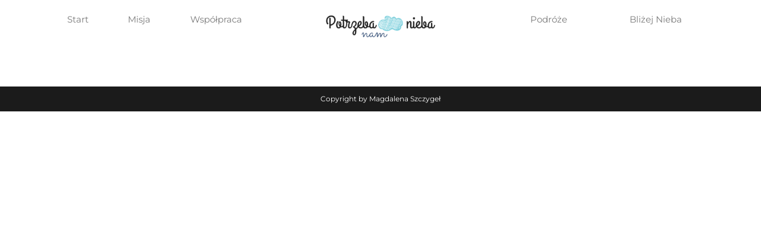

--- FILE ---
content_type: text/css
request_url: https://potrzebanieba.pl/wp-content/uploads/elementor/css/post-260.css?ver=1750023931
body_size: 800
content:
.elementor-260 .elementor-element.elementor-element-491a3923{margin-top:0px;margin-bottom:20px;}.elementor-widget-nav-menu .elementor-nav-menu .elementor-item{font-family:var( --e-global-typography-primary-font-family ), Sans-serif;font-weight:var( --e-global-typography-primary-font-weight );}.elementor-widget-nav-menu .elementor-nav-menu--main .elementor-item{color:var( --e-global-color-text );fill:var( --e-global-color-text );}.elementor-widget-nav-menu .elementor-nav-menu--main .elementor-item:hover,
					.elementor-widget-nav-menu .elementor-nav-menu--main .elementor-item.elementor-item-active,
					.elementor-widget-nav-menu .elementor-nav-menu--main .elementor-item.highlighted,
					.elementor-widget-nav-menu .elementor-nav-menu--main .elementor-item:focus{color:var( --e-global-color-accent );fill:var( --e-global-color-accent );}.elementor-widget-nav-menu .elementor-nav-menu--main:not(.e--pointer-framed) .elementor-item:before,
					.elementor-widget-nav-menu .elementor-nav-menu--main:not(.e--pointer-framed) .elementor-item:after{background-color:var( --e-global-color-accent );}.elementor-widget-nav-menu .e--pointer-framed .elementor-item:before,
					.elementor-widget-nav-menu .e--pointer-framed .elementor-item:after{border-color:var( --e-global-color-accent );}.elementor-widget-nav-menu{--e-nav-menu-divider-color:var( --e-global-color-text );}.elementor-widget-nav-menu .elementor-nav-menu--dropdown .elementor-item, .elementor-widget-nav-menu .elementor-nav-menu--dropdown  .elementor-sub-item{font-family:var( --e-global-typography-accent-font-family ), Sans-serif;font-weight:var( --e-global-typography-accent-font-weight );}.elementor-260 .elementor-element.elementor-element-74e5a0c .elementor-nav-menu .elementor-item{font-size:15px;font-weight:normal;}.elementor-260 .elementor-element.elementor-element-74e5a0c .elementor-nav-menu--main .elementor-item:hover,
					.elementor-260 .elementor-element.elementor-element-74e5a0c .elementor-nav-menu--main .elementor-item.elementor-item-active,
					.elementor-260 .elementor-element.elementor-element-74e5a0c .elementor-nav-menu--main .elementor-item.highlighted,
					.elementor-260 .elementor-element.elementor-element-74e5a0c .elementor-nav-menu--main .elementor-item:focus{color:#375177;fill:#375177;}.elementor-260 .elementor-element.elementor-element-74e5a0c .elementor-nav-menu--main .elementor-item.elementor-item-active{color:#375177;}.elementor-260 .elementor-element.elementor-element-47c28bea:not(.elementor-motion-effects-element-type-background) > .elementor-widget-wrap, .elementor-260 .elementor-element.elementor-element-47c28bea > .elementor-widget-wrap > .elementor-motion-effects-container > .elementor-motion-effects-layer{background-color:rgba(255,255,255,0);}.elementor-260 .elementor-element.elementor-element-47c28bea > .elementor-element-populated{transition:background 0.3s, border 0.3s, border-radius 0.3s, box-shadow 0.3s;margin:0px 0px 0px 0px;--e-column-margin-right:0px;--e-column-margin-left:0px;padding:0px 0px 0px 0px;}.elementor-260 .elementor-element.elementor-element-47c28bea > .elementor-element-populated > .elementor-background-overlay{transition:background 0.3s, border-radius 0.3s, opacity 0.3s;}.elementor-260 .elementor-element.elementor-element-47c28bea{z-index:1;}.elementor-widget-image .widget-image-caption{color:var( --e-global-color-text );font-family:var( --e-global-typography-text-font-family ), Sans-serif;font-weight:var( --e-global-typography-text-font-weight );}.elementor-260 .elementor-element.elementor-element-4d77f0f > .elementor-widget-container{margin:0px 0px -20px 0px;padding:20px 0px 20px 0px;}.elementor-260 .elementor-element.elementor-element-4d77f0f{z-index:1;text-align:center;}.elementor-260 .elementor-element.elementor-element-4d77f0f img{width:190px;opacity:1;}.elementor-260 .elementor-element.elementor-element-10c6ea9b .elementor-nav-menu .elementor-item{font-size:15px;font-weight:normal;}.elementor-260 .elementor-element.elementor-element-10c6ea9b .elementor-nav-menu--main .elementor-item:hover,
					.elementor-260 .elementor-element.elementor-element-10c6ea9b .elementor-nav-menu--main .elementor-item.elementor-item-active,
					.elementor-260 .elementor-element.elementor-element-10c6ea9b .elementor-nav-menu--main .elementor-item.highlighted,
					.elementor-260 .elementor-element.elementor-element-10c6ea9b .elementor-nav-menu--main .elementor-item:focus{color:#375177;fill:#375177;}.elementor-260 .elementor-element.elementor-element-10c6ea9b .elementor-nav-menu--main .elementor-item.elementor-item-active{color:#375177;}.elementor-260 .elementor-element.elementor-element-5847222a > .elementor-widget-container{margin:0px 0px -20px 0px;padding:20px 0px 20px 0px;}.elementor-260 .elementor-element.elementor-element-5847222a{z-index:1;text-align:center;}.elementor-260 .elementor-element.elementor-element-5847222a img{width:190px;opacity:1;}.elementor-260 .elementor-element.elementor-element-637d6691 .elementor-menu-toggle{margin-left:auto;background-color:#FFFFFF;}.elementor-260 .elementor-element.elementor-element-637d6691 .elementor-nav-menu .elementor-item{font-size:15px;font-weight:normal;}.elementor-260 .elementor-element.elementor-element-637d6691 .elementor-nav-menu--main .elementor-item:hover,
					.elementor-260 .elementor-element.elementor-element-637d6691 .elementor-nav-menu--main .elementor-item.elementor-item-active,
					.elementor-260 .elementor-element.elementor-element-637d6691 .elementor-nav-menu--main .elementor-item.highlighted,
					.elementor-260 .elementor-element.elementor-element-637d6691 .elementor-nav-menu--main .elementor-item:focus{color:#375177;fill:#375177;}.elementor-260 .elementor-element.elementor-element-637d6691 .elementor-nav-menu--main .elementor-item.elementor-item-active{color:#375177;}.elementor-260 .elementor-element.elementor-element-637d6691 .elementor-nav-menu--dropdown a:hover,
					.elementor-260 .elementor-element.elementor-element-637d6691 .elementor-nav-menu--dropdown a:focus,
					.elementor-260 .elementor-element.elementor-element-637d6691 .elementor-nav-menu--dropdown a.elementor-item-active,
					.elementor-260 .elementor-element.elementor-element-637d6691 .elementor-nav-menu--dropdown a.highlighted,
					.elementor-260 .elementor-element.elementor-element-637d6691 .elementor-menu-toggle:hover,
					.elementor-260 .elementor-element.elementor-element-637d6691 .elementor-menu-toggle:focus{color:#C49494;}.elementor-260 .elementor-element.elementor-element-637d6691 .elementor-nav-menu--dropdown a:hover,
					.elementor-260 .elementor-element.elementor-element-637d6691 .elementor-nav-menu--dropdown a:focus,
					.elementor-260 .elementor-element.elementor-element-637d6691 .elementor-nav-menu--dropdown a.elementor-item-active,
					.elementor-260 .elementor-element.elementor-element-637d6691 .elementor-nav-menu--dropdown a.highlighted{background-color:#FFFFFF;}.elementor-260 .elementor-element.elementor-element-637d6691 .elementor-nav-menu--dropdown a.elementor-item-active{color:#C49494;background-color:#FFFFFF;}.elementor-260 .elementor-element.elementor-element-637d6691 .elementor-nav-menu--dropdown .elementor-item, .elementor-260 .elementor-element.elementor-element-637d6691 .elementor-nav-menu--dropdown  .elementor-sub-item{font-weight:normal;}.elementor-260 .elementor-element.elementor-element-637d6691 div.elementor-menu-toggle:hover, .elementor-260 .elementor-element.elementor-element-637d6691 div.elementor-menu-toggle:focus{color:#C49494;}.elementor-260 .elementor-element.elementor-element-637d6691 div.elementor-menu-toggle:hover svg, .elementor-260 .elementor-element.elementor-element-637d6691 div.elementor-menu-toggle:focus svg{fill:#C49494;}.elementor-260 .elementor-element.elementor-element-22b1bc65 > .elementor-widget-container{margin:0px 0px -20px 0px;padding:20px 0px 20px 0px;}.elementor-260 .elementor-element.elementor-element-22b1bc65{z-index:1;text-align:center;}.elementor-260 .elementor-element.elementor-element-22b1bc65 img{width:190px;opacity:1;}.elementor-260 .elementor-element.elementor-element-59f0f5bc .elementor-menu-toggle{margin-left:auto;background-color:#FFFFFF;}.elementor-260 .elementor-element.elementor-element-59f0f5bc .elementor-nav-menu .elementor-item{font-size:15px;font-weight:normal;}.elementor-260 .elementor-element.elementor-element-59f0f5bc .elementor-nav-menu--main .elementor-item:hover,
					.elementor-260 .elementor-element.elementor-element-59f0f5bc .elementor-nav-menu--main .elementor-item.elementor-item-active,
					.elementor-260 .elementor-element.elementor-element-59f0f5bc .elementor-nav-menu--main .elementor-item.highlighted,
					.elementor-260 .elementor-element.elementor-element-59f0f5bc .elementor-nav-menu--main .elementor-item:focus{color:#375177;fill:#375177;}.elementor-260 .elementor-element.elementor-element-59f0f5bc .elementor-nav-menu--main .elementor-item.elementor-item-active{color:#375177;}.elementor-260 .elementor-element.elementor-element-59f0f5bc .elementor-nav-menu--dropdown a:hover,
					.elementor-260 .elementor-element.elementor-element-59f0f5bc .elementor-nav-menu--dropdown a:focus,
					.elementor-260 .elementor-element.elementor-element-59f0f5bc .elementor-nav-menu--dropdown a.elementor-item-active,
					.elementor-260 .elementor-element.elementor-element-59f0f5bc .elementor-nav-menu--dropdown a.highlighted,
					.elementor-260 .elementor-element.elementor-element-59f0f5bc .elementor-menu-toggle:hover,
					.elementor-260 .elementor-element.elementor-element-59f0f5bc .elementor-menu-toggle:focus{color:#C49494;}.elementor-260 .elementor-element.elementor-element-59f0f5bc .elementor-nav-menu--dropdown a:hover,
					.elementor-260 .elementor-element.elementor-element-59f0f5bc .elementor-nav-menu--dropdown a:focus,
					.elementor-260 .elementor-element.elementor-element-59f0f5bc .elementor-nav-menu--dropdown a.elementor-item-active,
					.elementor-260 .elementor-element.elementor-element-59f0f5bc .elementor-nav-menu--dropdown a.highlighted{background-color:#FFFFFF;}.elementor-260 .elementor-element.elementor-element-59f0f5bc .elementor-nav-menu--dropdown a.elementor-item-active{color:#C49494;background-color:#FFFFFF;}.elementor-260 .elementor-element.elementor-element-59f0f5bc .elementor-nav-menu--dropdown .elementor-item, .elementor-260 .elementor-element.elementor-element-59f0f5bc .elementor-nav-menu--dropdown  .elementor-sub-item{font-weight:normal;}.elementor-260 .elementor-element.elementor-element-59f0f5bc div.elementor-menu-toggle:hover, .elementor-260 .elementor-element.elementor-element-59f0f5bc div.elementor-menu-toggle:focus{color:#C49494;}.elementor-260 .elementor-element.elementor-element-59f0f5bc div.elementor-menu-toggle:hover svg, .elementor-260 .elementor-element.elementor-element-59f0f5bc div.elementor-menu-toggle:focus svg{fill:#C49494;}.elementor-theme-builder-content-area{height:400px;}.elementor-location-header:before, .elementor-location-footer:before{content:"";display:table;clear:both;}@media(max-width:1024px){.elementor-260 .elementor-element.elementor-element-5847222a > .elementor-widget-container{margin:30px 0px 30px 30px;}.elementor-260 .elementor-element.elementor-element-5847222a{text-align:left;}.elementor-260 .elementor-element.elementor-element-637d6691 > .elementor-widget-container{margin:40px 0px 0px 0px;}.elementor-260 .elementor-element.elementor-element-22b1bc65 > .elementor-widget-container{margin:30px 0px 30px 30px;}.elementor-260 .elementor-element.elementor-element-22b1bc65{text-align:left;}.elementor-260 .elementor-element.elementor-element-59f0f5bc > .elementor-widget-container{margin:40px 0px 0px 0px;}}@media(max-width:767px){.elementor-260 .elementor-element.elementor-element-22b1bc65{width:var( --container-widget-width, 50% );max-width:50%;--container-widget-width:50%;--container-widget-flex-grow:0;}.elementor-260 .elementor-element.elementor-element-22b1bc65 > .elementor-widget-container{margin:0px 0px 0px 0px;}.elementor-260 .elementor-element.elementor-element-22b1bc65 img{width:250px;}.elementor-260 .elementor-element.elementor-element-59f0f5bc > .elementor-widget-container{margin:-70px 0px 0px 0px;}}